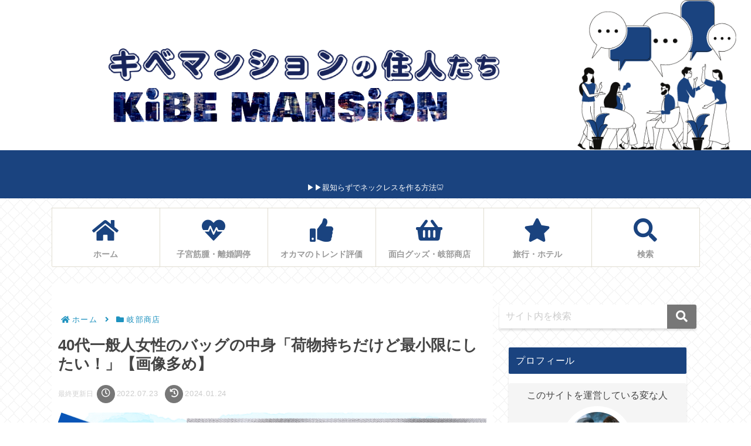

--- FILE ---
content_type: text/html; charset=utf-8
request_url: https://www.google.com/recaptcha/api2/aframe
body_size: -84
content:
<!DOCTYPE HTML><html><head><meta http-equiv="content-type" content="text/html; charset=UTF-8"></head><body><script nonce="v4IH04D6MkWLaqVycJwRPg">/** Anti-fraud and anti-abuse applications only. See google.com/recaptcha */ try{var clients={'sodar':'https://pagead2.googlesyndication.com/pagead/sodar?'};window.addEventListener("message",function(a){try{if(a.source===window.parent){var b=JSON.parse(a.data);var c=clients[b['id']];if(c){var d=document.createElement('img');d.src=c+b['params']+'&rc='+(localStorage.getItem("rc::a")?sessionStorage.getItem("rc::b"):"");window.document.body.appendChild(d);sessionStorage.setItem("rc::e",parseInt(sessionStorage.getItem("rc::e")||0)+1);localStorage.setItem("rc::h",'1768712915393');}}}catch(b){}});window.parent.postMessage("_grecaptcha_ready", "*");}catch(b){}</script></body></html>

--- FILE ---
content_type: application/javascript; charset=utf-8;
request_url: https://dalc.valuecommerce.com/app3?p=887332423&_s=https%3A%2F%2Fwww.kibems.com%2Fkibe-store%2Finmybag%2F&vf=iVBORw0KGgoAAAANSUhEUgAAAAMAAAADCAYAAABWKLW%2FAAAAMElEQVQYV2NkFGP4nxGWxZAxZREDY0OW0H8bQ1EGv%2Fe3GRg3cnX9j3rWx5Ar8IIBAPvpDew9Q8r2AAAAAElFTkSuQmCC
body_size: 5198
content:
vc_linkswitch_callback({"t":"696c6ad2","r":"aWxq0gAGKFUSvJsnCooAHwqKCJSkUA","ub":"aWxq0QAMgGoSvJsnCooCsQqKC%2FAYeA%3D%3D","vcid":"FwXucs342BIQ4_CSMY-CFf14r3QZLfgie10cCj9EBquyF1-WAHzb35duxRlrBjSr","vcpub":"0.403541","mini-shopping.yahoo.co.jp":{"a":"2840499","m":"2201292","g":"c51fa4868c"},"furunavi.jp":{"a":"2773224","m":"3267352","g":"dcab34d0d8","sp":"utm_source%3Dvc%26utm_medium%3Daffiliate%26utm_campaign%3Dproduct_detail"},"tour.rurubu.travel":{"a":"2550407","m":"2366735","g":"3d0aeda7c3","sp":"utm_source%3Dvaluecommerce%26utm_medium%3Daffiliate"},"shopping.geocities.jp":{"a":"2840499","m":"2201292","g":"c51fa4868c"},"www.expedia.co.jp":{"a":"2438503","m":"2382533","g":"56d51cead0","sp":"eapid%3D0-28%26affcid%3Djp.network.valuecommerce.general_mylink."},"www.jtb.co.jp/kokunai":{"a":"2549714","m":"2161637","g":"7dc5b660bb","sp":"utm_source%3Dvcdom%26utm_medium%3Daffiliate"},"shopping.yahoo.co.jp":{"a":"2840499","m":"2201292","g":"c51fa4868c"},"www.jtbonline.jp":{"a":"2549714","m":"2161637","g":"7dc5b660bb","sp":"utm_source%3Dvcdom%26utm_medium%3Daffiliate"},"rurubu.travel":{"a":"2550407","m":"2366735","g":"3d0aeda7c3","sp":"utm_source%3Dvaluecommerce%26utm_medium%3Daffiliate"},"www.ikyu.com":{"a":"2675907","m":"221","g":"2d0429a688"},"www.jtb.co.jp/kokunai_htl":{"a":"2549714","m":"2161637","g":"7dc5b660bb","sp":"utm_source%3Dvcdom%26utm_medium%3Daffiliate"},"approach.yahoo.co.jp":{"a":"2840499","m":"2201292","g":"c51fa4868c"},"d1ys6hwpe74y8z.cloudfront.net":{"a":"2817906","m":"3414447","g":"4dc4f3948c"},"furusatohonpo.jp":{"a":"2817906","m":"3414447","g":"4dc4f3948c"},"global-root-g3.chain-demos.digicert.com":{"a":"2918660","m":"2017725","g":"614ec1748c"},"welove.expedia.co.jp":{"a":"2438503","m":"2382533","g":"56d51cead0","sp":"eapid%3D0-28%26affcid%3Djp.network.valuecommerce.general_mylink."},"www.netmile.co.jp":{"a":"2438503","m":"2382533","g":"56d51cead0","sp":"eapid%3D0-28%26affcid%3Djp.network.valuecommerce.general_mylink."},"skhonpo.com":{"a":"2882827","m":"3643835","g":"9471092b8c"},"www.jtb.co.jp/kaigai":{"a":"2915989","m":"2214108","g":"75fe4d538c"},"yado.knt.co.jp":{"a":"2918660","m":"2017725","g":"614ec1748c"},"www-dev.knt.co.jp":{"a":"2918660","m":"2017725","g":"614ec1748c"},"external-test-pc.staging.furunavi.com":{"a":"2773224","m":"3267352","g":"dcab34d0d8","sp":"utm_source%3Dvc%26utm_medium%3Daffiliate%26utm_campaign%3Dproduct_detail"},"biz.travel.yahoo.co.jp":{"a":"2761515","m":"2244419","g":"1bc93da38c"},"www.jtb.co.jp/kokunai_hotel":{"a":"2549714","m":"2161637","g":"7dc5b660bb","sp":"utm_source%3Dvcdom%26utm_medium%3Daffiliate"},"master.qa.notyru.com":{"a":"2550407","m":"2366735","g":"3d0aeda7c3","sp":"utm_source%3Dvaluecommerce%26utm_medium%3Daffiliate"},"www.tokka.com":{"a":"2374162","m":"2607699","g":"6604bded8c"},"jalan.net":{"a":"2513343","m":"2130725","g":"f9d9085e8c"},"www.jtb.co.jp":{"a":"2549714","m":"2161637","g":"7dc5b660bb","sp":"utm_source%3Dvcdom%26utm_medium%3Daffiliate"},"lohaco.jp":{"a":"2686782","m":"2994932","g":"86905a428c"},"www.jtb.co.jp/lookjtb":{"a":"2915989","m":"2214108","g":"75fe4d538c"},"meito.knt.co.jp":{"a":"2918660","m":"2017725","g":"614ec1748c"},"app-external-test-pc.staging.furunavi.com":{"a":"2773224","m":"3267352","g":"dcab34d0d8","sp":"utm_source%3Dvc%26utm_medium%3Daffiliate%26utm_campaign%3Dproduct_detail"},"global-root-g2.chain-demos.digicert.com":{"a":"2918660","m":"2017725","g":"614ec1748c"},"travel.yahoo.co.jp":{"a":"2761515","m":"2244419","g":"1bc93da38c"},"restaurant.ikyu.com":{"a":"2349006","m":"2302203","g":"92b5e8d48c"},"paypaystep.yahoo.co.jp":{"a":"2840499","m":"2201292","g":"c51fa4868c"},"service.expedia.co.jp":{"a":"2438503","m":"2382533","g":"56d51cead0","sp":"eapid%3D0-28%26affcid%3Djp.network.valuecommerce.general_mylink."},"app.furunavi.jp":{"a":"2773224","m":"3267352","g":"dcab34d0d8","sp":"utm_source%3Dvc%26utm_medium%3Daffiliate%26utm_campaign%3Dproduct_detail"},"st-plus.rurubu.travel":{"a":"2550407","m":"2366735","g":"3d0aeda7c3","sp":"utm_source%3Dvaluecommerce%26utm_medium%3Daffiliate"},"jtb.co.jp":{"a":"2549714","m":"2161637","g":"7dc5b660bb","sp":"utm_source%3Dvcdom%26utm_medium%3Daffiliate"},"st-www.rurubu.travel":{"a":"2550407","m":"2366735","g":"3d0aeda7c3","sp":"utm_source%3Dvaluecommerce%26utm_medium%3Daffiliate"},"www.knt.co.jp":{"a":"2918660","m":"2017725","g":"614ec1748c"},"r.advg.jp":{"a":"2550407","m":"2366735","g":"3d0aeda7c3","sp":"utm_source%3Dvaluecommerce%26utm_medium%3Daffiliate"},"lohaco.yahoo.co.jp":{"a":"2686782","m":"2994932","g":"86905a428c"},"l":5,"paypaymall.yahoo.co.jp":{"a":"2840499","m":"2201292","g":"c51fa4868c"},"p":887332423,"bit.ly":{"a":"2773224","m":"3267352","g":"dcab34d0d8","sp":"utm_source%3Dvc%26utm_medium%3Daffiliate%26utm_campaign%3Dproduct_detail"},"s":3607807,"www.rurubu.travel":{"a":"2550407","m":"2366735","g":"3d0aeda7c3","sp":"utm_source%3Dvaluecommerce%26utm_medium%3Daffiliate"},"fcf.furunavi.jp":{"a":"2773224","m":"3267352","g":"dcab34d0d8","sp":"utm_source%3Dvc%26utm_medium%3Daffiliate%26utm_campaign%3Dproduct_detail"},"dom.jtb.co.jp":{"a":"2549714","m":"2161637","g":"7dc5b660bb","sp":"utm_source%3Dvcdom%26utm_medium%3Daffiliate"}})

--- FILE ---
content_type: application/javascript; charset=utf-8
request_url: https://mtwidget05.affiliate.ashiato.rakuten.co.jp/?rakuten_design=slide&rakuten_affiliateId=14a26c73.770b19e5.14a26c74.50c15197&rakuten_items=ctsmatch&rakuten_genreId=0&rakuten_size=300x250&rakuten_pattern=H2A&rakuten_target=_blank&rakuten_theme=gray&rakuten_border=off&rakuten_auto_mode=on&rakuten_genre_title=off&rakuten_pointbackId=_RTmtlk20000102&rakuten_no_link=off&rakuten_no_afl=off&rakuten_no_logo=off&rakuten_undispGenre=off&rakuten_wmode=off&rakuten_noScrollButton=off&rakuten_bgColor=FFFFFF&rakuten_txtColor=1D54A7&rakuten_captionColor=000000&rakuten_moverColor=C00000&rakuten_recommend=on&rakuten_service_flag=ichiba&rakuten_adNetworkId=&rakuten_adNetworkUrl=&rakuten_searchKeyword=&rakuten_disableLogo=&rakuten_moverItembgColor=&rakuten_moverCaptionColor=&rakuten_slideSpeed=250&rakuten_moreInfoColor=red&rakuten_subTxtColor=&rakuten_loadingImage=auto&rakuten_imageDisplay=auto&rakuten_txtDisplay=auto&rakuten_captionDisplay=auto&rakuten_moreInfoDisplay=auto&rakuten_txtRow=auto&rakuten_captionRow=auto&rakuten_auto_interval=6000&rakuten_imageSize=auto&rakuten_slideCell=auto&rakuten_slideDirection=auto&rakuten_order=0,1,2,3&rakuten_loadingTimeout=0&rakuten_mediaId=&rakuten_measurementId=-_ver--new_18_-&rakuten_pointSiteId=&rakuten_isAdvanced=false&rakuten_isIE=false&rakuten_deviceType=PC&rakuten_itemAmount=20&rakuten_tLogFrequency=10&rakuten_timestamp=1768712912764&rakuten_optout=off&rakuten_deeplink=on&rakuten_pUrl=https%3A%2F%2Fwww.kibems.com%2Fkibe-store%2Finmybag%2F&rakuten_version=20230106&rakuten_datatype=json&ruleId=responsive300x250
body_size: 23687
content:
window.rakuten_mw_callback({"status":"Success","itemData":[{"genre_id":507857,"source":"contents_match","name":"超音波 美顔器 ジェル キャビテーションジェル EMSジェル 業務用 プロズビ プライムライン ベーシックジェル 詰め替え用 3000g ハイフルクエンシー ソニックジェル 水溶性ジェル 大容量 エステ用品","price":"6,600円","min_price":6600,"max_price":6600,"reviewnum":14,"reviewave":4.86,"url":"https://hb.afl.rakuten.co.jp/ichiba/14a26c73.770b19e5.14a26c74.50c15197.c=mtlk.m=-_ver--new_18__pbid--20000102__size--300x250__imode--ichiba_contents_match__dt--PC__dp--true__uniqid--ce613a9029864a944c7a77e80137a9501cbf0aa3e4c__frame--0__cimode--ichiba_contents_match_-/_RTmtlk20000102?pc=https%3A%2F%2Fitem.rakuten.co.jp%2F7esthe-pro%2F32579%2F&itemMode=ichiba_contents_match&ashiatoCount=0&itemCode=7esthe-pro:10030762&genreId=507857&loadTime=4&time=1768712917134","image_url":"https://thumbnail.image.rakuten.co.jp/@0_mall/7esthe-pro/cabinet/esthe/goods_cosmetic_3/32579.jpg?_ex=128x128","item_code":"7esthe-pro:10030762","version":"2022-11-1","position":0},{"genre_id":110942,"source":"contents_match","name":"ボンディングバッグ バッグ 鞄 レディース メンズ 送料無料・再入荷 メール便不可","price":"6,930円","min_price":6930,"max_price":6930,"reviewnum":89,"reviewave":4.57,"url":"https://hb.afl.rakuten.co.jp/ichiba/14a26c73.770b19e5.14a26c74.50c15197.c=mtlk.m=-_ver--new_18__pbid--20000102__size--300x250__imode--ichiba_contents_match__dt--PC__dp--true__uniqid--ce613a9029864a944c7a77e80137a9501cbf0aa3e4c__frame--1__cimode--ichiba_contents_match_-/_RTmtlk20000102?pc=https%3A%2F%2Fitem.rakuten.co.jp%2Fantiqua-a%2Fpb-00017%2F&itemMode=ichiba_contents_match&ashiatoCount=0&itemCode=antiqua-a:10020396&genreId=110942&loadTime=4&time=1768712917134","image_url":"https://thumbnail.image.rakuten.co.jp/@0_mall/antiqua-a/cabinet/henkou5/pb-00017.jpg?_ex=128x128","item_code":"antiqua-a:10020396","version":"2022-11-1","position":1},{"genre_id":208957,"source":"contents_match","name":"離婚を考えたらこの1冊(第5版) （はじめの一歩） [ 石原 豊昭 ]","price":"1,870円","min_price":1870,"max_price":1870,"reviewnum":0,"reviewave":0,"url":"https://hb.afl.rakuten.co.jp/ichiba/14a26c73.770b19e5.14a26c74.50c15197.c=mtlk.m=-_ver--new_18__pbid--20000102__size--300x250__imode--ichiba_contents_match__dt--PC__dp--true__uniqid--ce613a9029864a944c7a77e80137a9501cbf0aa3e4c__frame--2__cimode--ichiba_contents_match_-/_RTmtlk20000102?pc=https%3A%2F%2Fitem.rakuten.co.jp%2Fbook%2F16299914%2F&itemMode=ichiba_contents_match&ashiatoCount=0&itemCode=book:19991497&genreId=208957&loadTime=4&time=1768712917134","image_url":"https://thumbnail.image.rakuten.co.jp/@0_mall/book/cabinet/6230/9784426126230.jpg?_ex=128x128","item_code":"book:19991497","version":"2022-11-1","position":2},{"genre_id":203063,"source":"contents_match","name":"言いたいことを、人を動かす“ことば”に変える すごい言い換え 700語 （青春文庫） [ 話題の達人倶楽部 ]","price":"1,078円","min_price":1078,"max_price":1078,"reviewnum":19,"reviewave":4.37,"url":"https://hb.afl.rakuten.co.jp/ichiba/14a26c73.770b19e5.14a26c74.50c15197.c=mtlk.m=-_ver--new_18__pbid--20000102__size--300x250__imode--ichiba_contents_match__dt--PC__dp--true__uniqid--ce613a9029864a944c7a77e80137a9501cbf0aa3e4c__frame--3__cimode--ichiba_contents_match_-/_RTmtlk20000102?pc=https%3A%2F%2Fitem.rakuten.co.jp%2Fbook%2F16963586%2F&itemMode=ichiba_contents_match&ashiatoCount=0&itemCode=book:20525628&genreId=203063&loadTime=4&time=1768712917134","image_url":"https://thumbnail.image.rakuten.co.jp/@0_mall/book/cabinet/7963/9784413097963_1_2.jpg?_ex=128x128","item_code":"book:20525628","version":"2022-11-1","position":3},{"genre_id":208957,"source":"contents_match","name":"最新オールカラー版　これだけは知っておきたい　 図解　離婚のための準備と手続き 改訂6版 [ 鈴木　幸子 ]","price":"1,760円","min_price":1760,"max_price":1760,"reviewnum":0,"reviewave":0,"url":"https://hb.afl.rakuten.co.jp/ichiba/14a26c73.770b19e5.14a26c74.50c15197.c=mtlk.m=-_ver--new_18__pbid--20000102__size--300x250__imode--ichiba_contents_match__dt--PC__dp--true__uniqid--ce613a9029864a944c7a77e80137a9501cbf0aa3e4c__frame--4__cimode--ichiba_contents_match_-/_RTmtlk20000102?pc=https%3A%2F%2Fitem.rakuten.co.jp%2Fbook%2F17366648%2F&itemMode=ichiba_contents_match&ashiatoCount=0&itemCode=book:20839715&genreId=208957&loadTime=4&time=1768712917134","image_url":"https://thumbnail.image.rakuten.co.jp/@0_mall/book/cabinet/4167/9784405104167_1_3.jpg?_ex=128x128","item_code":"book:20839715","version":"2022-11-1","position":4},{"genre_id":216387,"source":"contents_match","name":"【ポイント10倍&期間限定クーポン | 1/18 0:00-1/19 23:59】クリニーク DDML+（125mL）/ DDOG（125mL）/ DDHJ（125mL) / DDML＋SPF50（75mL) CLINIQUE| ドラマティカリー ディファレント 乳液 UVカット スキンケア グリセリン 日焼け止め ジェル 保湿液 ギフト","price":"9,240円","min_price":9240,"max_price":9240,"reviewnum":473,"reviewave":4.8,"url":"https://hb.afl.rakuten.co.jp/ichiba/14a26c73.770b19e5.14a26c74.50c15197.c=mtlk.m=-_ver--new_18__pbid--20000102__size--300x250__imode--ichiba_contents_match__dt--PC__dp--true__uniqid--ce613a9029864a944c7a77e80137a9501cbf0aa3e4c__frame--5__cimode--ichiba_contents_match_-/_RTmtlk20000102?pc=https%3A%2F%2Fitem.rakuten.co.jp%2Fclinique%2F266517t5r01%2F&itemMode=ichiba_contents_match&ashiatoCount=0&itemCode=clinique:10000111&genreId=216387&loadTime=4&time=1768712917134","image_url":"https://thumbnail.image.rakuten.co.jp/@0_mall/clinique/cabinet/thumb/2601_bd/266517t5r01_p10.jpg?_ex=128x128","item_code":"clinique:10000111","version":"2022-11-1","position":5},{"genre_id":567440,"source":"contents_match","name":"Dr.ウィラード スーパースキンジェル 70g 保湿ジェル 敏感肌 防腐剤 アルコール不使用 無着色量 無香料ドクターウィラード drウィラード Dr.willard's water 敏感肌ケア 保湿ケア スキンケア フェイスジェル アトピー ニキビケア メンズ","price":"8,030円","min_price":8030,"max_price":8030,"reviewnum":33,"reviewave":4.64,"url":"https://hb.afl.rakuten.co.jp/ichiba/14a26c73.770b19e5.14a26c74.50c15197.c=mtlk.m=-_ver--new_18__pbid--20000102__size--300x250__imode--ichiba_contents_match__dt--PC__dp--true__uniqid--ce613a9029864a944c7a77e80137a9501cbf0aa3e4c__frame--6__cimode--ichiba_contents_match_-/_RTmtlk20000102?pc=https%3A%2F%2Fitem.rakuten.co.jp%2Fdrwillardwater%2Fc055%2F&itemMode=ichiba_contents_match&ashiatoCount=0&itemCode=drwillardwater:10000016&genreId=567440&loadTime=4&time=1768712917134","image_url":"https://thumbnail.image.rakuten.co.jp/@0_mall/drwillardwater/cabinet/10142680/10316323/c055daiichi.jpg?_ex=128x128","item_code":"drwillardwater:10000016","version":"2022-11-1","position":6},{"genre_id":502240,"source":"contents_match","name":"＼SALE1000円OFF／P5倍★本革 バッグ 4way 高品質 牛革 本革 トートバッグ レディース ショルダーバッグ レディース 通勤 バッグ レディース バッグ 軽量 大容量 バケツ バッグ 肩掛け バッグ オフィス マザーズバッグ 斜めがけバッグ 大人 上品 大きめ 多収納 プレゼント","price":"7,980円","min_price":7980,"max_price":7980,"reviewnum":3,"reviewave":5,"url":"https://hb.afl.rakuten.co.jp/ichiba/14a26c73.770b19e5.14a26c74.50c15197.c=mtlk.m=-_ver--new_18__pbid--20000102__size--300x250__imode--ichiba_contents_match__dt--PC__dp--true__uniqid--ce613a9029864a944c7a77e80137a9501cbf0aa3e4c__frame--7__cimode--ichiba_contents_match_-/_RTmtlk20000102?pc=https%3A%2F%2Fitem.rakuten.co.jp%2Fevolutiontogether%2Fxc02-b1008%2F&itemMode=ichiba_contents_match&ashiatoCount=0&itemCode=evolutiontogether:10008716&genreId=502240&loadTime=4&time=1768712917134","image_url":"https://thumbnail.image.rakuten.co.jp/@0_mall/evolutiontogether/cabinet/12048739/gxc02-b1009-1.jpg?_ex=128x128","item_code":"evolutiontogether:10008716","version":"2022-11-1","position":7},{"genre_id":559219,"source":"contents_match","name":"【80%OFFクーポン利用で1210円】卵焼き フライパン 14x18cm IH〜ガス火対応 卵焼き器 お弁当用卵焼き器 マーブルコート 角玉子焼 くっつくことがなく キッチン用品 食器 日用品 調理器具 手入れ簡単 c-00001","price":"6,050円","min_price":6050,"max_price":6050,"reviewnum":165,"reviewave":3.85,"url":"https://hb.afl.rakuten.co.jp/ichiba/14a26c73.770b19e5.14a26c74.50c15197.c=mtlk.m=-_ver--new_18__pbid--20000102__size--300x250__imode--ichiba_contents_match__dt--PC__dp--true__uniqid--ce613a9029864a944c7a77e80137a9501cbf0aa3e4c__frame--8__cimode--ichiba_contents_match_-/_RTmtlk20000102?pc=https%3A%2F%2Fitem.rakuten.co.jp%2Fexception5251%2Fc-00001%2F&itemMode=ichiba_contents_match&ashiatoCount=0&itemCode=exception5251:10000073&genreId=559219&loadTime=4&time=1768712917134","image_url":"https://thumbnail.image.rakuten.co.jp/@0_mall/exception5251/cabinet/11219683/11219688/discount80/c-00001.jpg?_ex=128x128","item_code":"exception5251:10000073","version":"2022-11-1","position":8},{"genre_id":302992,"source":"contents_match","name":"【送料無料 クール代無料】 ANP71 150g 12本入 【冷蔵】無添加 福光屋 公式 植物性乳酸菌 1500億個 甘味料不使用 お米の発酵飲料 糀甘酒 乳酸菌 長期保存 ギフト 国産 米麹 米 28品目 アレルゲンフリー プレゼント 能登の乳酸菌 プレミアム","price":"3,888円","min_price":3888,"max_price":3888,"reviewnum":225,"reviewave":4.7,"url":"https://hb.afl.rakuten.co.jp/ichiba/14a26c73.770b19e5.14a26c74.50c15197.c=mtlk.m=-_ver--new_18__pbid--20000102__size--300x250__imode--ichiba_contents_match__dt--PC__dp--true__uniqid--ce613a9029864a944c7a77e80137a9501cbf0aa3e4c__frame--9__cimode--ichiba_contents_match_-/_RTmtlk20000102?pc=https%3A%2F%2Fitem.rakuten.co.jp%2Ffukumitsuya-shop%2F620005%2F&itemMode=ichiba_contents_match&ashiatoCount=0&itemCode=fukumitsuya-shop:10000073&genreId=302992&loadTime=4&time=1768712917134","image_url":"https://thumbnail.image.rakuten.co.jp/@0_mall/fukumitsuya-shop/cabinet/shouhin01/620005_sum01.jpg?_ex=128x128","item_code":"fukumitsuya-shop:10000073","version":"2022-11-1","position":9},{"genre_id":303656,"source":"contents_match","name":"【MUMUさんコラボ】 重ね着 インナー 長袖 レディース 裏起毛 レイヤード tシャツ 裾 レイヤードシャツ トップス カットソー 裾レース 花柄 裾フリル シフォン シャツ 裾付き レイヤードインナー ≪ゆうメール便配送10・代引不可≫","price":"2,180円","min_price":2180,"max_price":2180,"reviewnum":1750,"reviewave":4.13,"url":"https://hb.afl.rakuten.co.jp/ichiba/14a26c73.770b19e5.14a26c74.50c15197.c=mtlk.m=-_ver--new_18__pbid--20000102__size--300x250__imode--ichiba_contents_match__dt--PC__dp--true__uniqid--ce613a9029864a944c7a77e80137a9501cbf0aa3e4c__frame--10__cimode--ichiba_contents_match_-/_RTmtlk20000102?pc=https%3A%2F%2Fitem.rakuten.co.jp%2Fgarageshop%2Fkw00205%2F&itemMode=ichiba_contents_match&ashiatoCount=0&itemCode=garageshop:10040647&genreId=303656&loadTime=4&time=1768712917134","image_url":"https://thumbnail.image.rakuten.co.jp/@0_mall/garageshop/cabinet/kw00001-/kw00205.jpg?_ex=128x128","item_code":"garageshop:10040647","version":"2022-11-1","position":10},{"genre_id":201184,"source":"contents_match","name":"【1月限定特価】白米 福島県産コシヒカリ 10kg(5kg×2袋)20kg(5kg×4袋)30kg(5kg×6袋) 送料無料 令和7年産 米 お米 精米 米 10kg お米 10kg 米 20kg お米 20kg 米 30kg お米 30kg【沖縄・離島 別途送料+1100円】","price":"8,499円~","min_price":8499,"max_price":24999,"reviewnum":36882,"reviewave":4.7,"url":"https://hb.afl.rakuten.co.jp/ichiba/14a26c73.770b19e5.14a26c74.50c15197.c=mtlk.m=-_ver--new_18__pbid--20000102__size--300x250__imode--ichiba_contents_match__dt--PC__dp--true__uniqid--ce613a9029864a944c7a77e80137a9501cbf0aa3e4c__frame--11__cimode--ichiba_contents_match_-/_RTmtlk20000102?pc=https%3A%2F%2Fitem.rakuten.co.jp%2Fjcrops%2F677723%2F&itemMode=ichiba_contents_match&ashiatoCount=0&itemCode=jcrops:10000347&genreId=201184&loadTime=4&time=1768712917134","image_url":"https://thumbnail.image.rakuten.co.jp/@0_mall/jcrops/cabinet/20.jpg?_ex=128x128","item_code":"jcrops:10000347","version":"2022-11-1","position":11},{"genre_id":201351,"source":"contents_match","name":"＼衝撃価格／水 500ml 48本 ミネラルウォーター 天然水 富士山の天然水 500ml 天然水500ml ラベルレス バナジウム バナジウム水 アイリスオーヤマ アイリス 国産 ケース ウォーター アイリスフーズ 【代引き不可】【AS】","price":"2,280円~","min_price":2280,"max_price":3080,"reviewnum":649,"reviewave":4.69,"url":"https://hb.afl.rakuten.co.jp/ichiba/14a26c73.770b19e5.14a26c74.50c15197.c=mtlk.m=-_ver--new_18__pbid--20000102__size--300x250__imode--ichiba_contents_match__dt--PC__dp--true__uniqid--ce613a9029864a944c7a77e80137a9501cbf0aa3e4c__frame--12__cimode--ichiba_contents_match_-/_RTmtlk20000102?pc=https%3A%2F%2Fitem.rakuten.co.jp%2Fk-home%2F310787%2F&itemMode=ichiba_contents_match&ashiatoCount=0&itemCode=k-home:10078681&genreId=201351&loadTime=4&time=1768712917134","image_url":"https://thumbnail.image.rakuten.co.jp/@0_mall/k-home/cabinet/06135991/09551991/310787.jpg?_ex=128x128","item_code":"k-home:10078681","version":"2022-11-1","position":12},{"genre_id":563788,"source":"contents_match","name":"＼ネイリストYouTuberが監修／ ジェルネイル UVライト LED ネイルライト ジェル ライト セルフネイル ネイルシール 対応 ネイルレシピ付き セルフネイルに おすすめ ダイソー セリア 製品にも対応 uv led 60w レジンクラフト レジンアクセサリー 自動センサー","price":"2,980円","min_price":2980,"max_price":2980,"reviewnum":3579,"reviewave":4.66,"url":"https://hb.afl.rakuten.co.jp/ichiba/14a26c73.770b19e5.14a26c74.50c15197.c=mtlk.m=-_ver--new_18__pbid--20000102__size--300x250__imode--ichiba_contents_match__dt--PC__dp--true__uniqid--ce613a9029864a944c7a77e80137a9501cbf0aa3e4c__frame--13__cimode--ichiba_contents_match_-/_RTmtlk20000102?pc=https%3A%2F%2Fitem.rakuten.co.jp%2Fkaitekispace%2F4582508301163%2F&itemMode=ichiba_contents_match&ashiatoCount=0&itemCode=kaitekispace:10000110&genreId=563788&loadTime=4&time=1768712917134","image_url":"https://thumbnail.image.rakuten.co.jp/@0_mall/kaitekispace/cabinet/09838761/202509_uvlight.jpg?_ex=128x128","item_code":"kaitekispace:10000110","version":"2022-11-1","position":13},{"genre_id":563786,"source":"contents_match","name":"【全品半額coupon事前配布中】ピールオフ ベースジェル “ペロリン” ベースに塗ってジェルネイルをするだけで剥がせる！ オフ | ジェルネイル ベース はがせる クリアジェル ネイル ベースジェル ジェル クリア ネイルジェル ぺろりん 剥がし 推し活 ネイル工房","price":"555円~","min_price":555,"max_price":1000,"reviewnum":2580,"reviewave":4.24,"url":"https://hb.afl.rakuten.co.jp/ichiba/14a26c73.770b19e5.14a26c74.50c15197.c=mtlk.m=-_ver--new_18__pbid--20000102__size--300x250__imode--ichiba_contents_match__dt--PC__dp--true__uniqid--ce613a9029864a944c7a77e80137a9501cbf0aa3e4c__frame--14__cimode--ichiba_contents_match_-/_RTmtlk20000102?pc=https%3A%2F%2Fitem.rakuten.co.jp%2Fnail-koubouu%2Fzirconia-jewely2020-439%2F&itemMode=ichiba_contents_match&ashiatoCount=0&itemCode=nail-koubouu:10012111&genreId=563786&loadTime=4&time=1768712917134","image_url":"https://thumbnail.image.rakuten.co.jp/@0_mall/nail-koubouu/cabinet/202307/20230804-1248.jpg?_ex=128x128","item_code":"nail-koubouu:10012111","version":"2022-11-1","position":14},{"genre_id":563786,"source":"contents_match","name":"春の新色追加【全品半額coupon事前配布中】まるでセラミック 超微粒 5ミクロン マグネットネイル 「5micron Magnet」 カラージェル ジェルネイル クリアカラー ネイルジェル アートジェル ジェルネイル用品 爪 カラージェルネイル ネイル工房 にわちゃん","price":"777円","min_price":777,"max_price":777,"reviewnum":2355,"reviewave":4.52,"url":"https://hb.afl.rakuten.co.jp/ichiba/14a26c73.770b19e5.14a26c74.50c15197.c=mtlk.m=-_ver--new_18__pbid--20000102__size--300x250__imode--ichiba_contents_match__dt--PC__dp--true__uniqid--ce613a9029864a944c7a77e80137a9501cbf0aa3e4c__frame--15__cimode--ichiba_contents_match_-/_RTmtlk20000102?pc=https%3A%2F%2Fitem.rakuten.co.jp%2Fnail-koubouu%2Fzirconia-jewely2023-256%2F&itemMode=ichiba_contents_match&ashiatoCount=0&itemCode=nail-koubouu:10013795&genreId=563786&loadTime=4&time=1768712917134","image_url":"https://thumbnail.image.rakuten.co.jp/@0_mall/nail-koubouu/cabinet/202501/imgrc0100092013.jpg?_ex=128x128","item_code":"nail-koubouu:10013795","version":"2022-11-1","position":15},{"genre_id":508414,"source":"contents_match","name":"【30%OFFクーポン対象 1.17 0:00〜1.19 12:59】ナイキ ブラジリア JDI ジュニア ミニ バックパック (11L) NIKE キッズ リュック リュックサック バッグ ライフスタイル ストライプ サイドポケット 通学 通園 おでかけ 黒 ブラック fz2619-068 HO24","price":"3,740円","min_price":3740,"max_price":3740,"reviewnum":0,"reviewave":0,"url":"https://hb.afl.rakuten.co.jp/ichiba/14a26c73.770b19e5.14a26c74.50c15197.c=mtlk.m=-_ver--new_18__pbid--20000102__size--300x250__imode--ichiba_contents_match__dt--PC__dp--true__uniqid--ce613a9029864a944c7a77e80137a9501cbf0aa3e4c__frame--16__cimode--ichiba_contents_match_-/_RTmtlk20000102?pc=https%3A%2F%2Fitem.rakuten.co.jp%2Fnike-official%2Ffz2619-068%2F&itemMode=ichiba_contents_match&ashiatoCount=0&itemCode=nike-official:10016038&genreId=508414&loadTime=4&time=1768712917134","image_url":"https://thumbnail.image.rakuten.co.jp/@0_mall/nike-official/cabinet/ho2401/fz2619-068_a.jpg?_ex=128x128","item_code":"nike-official:10016038","version":"2022-11-1","position":16},{"genre_id":563785,"source":"contents_match","name":"【ohora公式】40種類から2種類選べるセット+ジェルランプ：SET-001 ohora gelnails nail オホーラ ネイル ジェルネイル ネイルシール セルフネイル ネイルステッカー おうちネイル ネイルデザイン ジェルネイルシール ネイルステッカー ネイルパーツ ネイルチップ","price":"3,900円","min_price":3900,"max_price":3900,"reviewnum":3527,"reviewave":4.53,"url":"https://hb.afl.rakuten.co.jp/ichiba/14a26c73.770b19e5.14a26c74.50c15197.c=mtlk.m=-_ver--new_18__pbid--20000102__size--300x250__imode--ichiba_contents_match__dt--PC__dp--true__uniqid--ce613a9029864a944c7a77e80137a9501cbf0aa3e4c__frame--17__cimode--ichiba_contents_match_-/_RTmtlk20000102?pc=https%3A%2F%2Fitem.rakuten.co.jp%2Fohora%2Fset-001%2F&itemMode=ichiba_contents_match&ashiatoCount=0&itemCode=ohora:10000358&genreId=563785&loadTime=4&time=1768712917134","image_url":"https://thumbnail.image.rakuten.co.jp/@0_mall/ohora/cabinet/thumbnail_01/free-shipping/set-001_250903.jpg?_ex=128x128","item_code":"ohora:10000358","version":"2022-11-1","position":17},{"genre_id":210673,"source":"contents_match","name":"【ohora公式】40種類から3種類選べるセット：SET-022 ohora gelnails nail オホーラ ネイル ジェルネイル ネイルシール セルフネイル ネイルステッカー ネイルデザイン ジェルネイルシール ネイルステッカー ネイルオイル ネイルパーツ","price":"5,250円","min_price":5250,"max_price":5250,"reviewnum":467,"reviewave":4.67,"url":"https://hb.afl.rakuten.co.jp/ichiba/14a26c73.770b19e5.14a26c74.50c15197.c=mtlk.m=-_ver--new_18__pbid--20000102__size--300x250__imode--ichiba_contents_match__dt--PC__dp--true__uniqid--ce613a9029864a944c7a77e80137a9501cbf0aa3e4c__frame--18__cimode--ichiba_contents_match_-/_RTmtlk20000102?pc=https%3A%2F%2Fitem.rakuten.co.jp%2Fohora%2Fset-022%2F&itemMode=ichiba_contents_match&ashiatoCount=0&itemCode=ohora:10001741&genreId=210673&loadTime=4&time=1768712917134","image_url":"https://thumbnail.image.rakuten.co.jp/@0_mall/ohora/cabinet/thumbnail_01/free-shipping/set-022_251203.jpg?_ex=128x128","item_code":"ohora:10001741","version":"2022-11-1","position":18},{"genre_id":200498,"source":"contents_match","name":"離婚を考えた男が最初に読む本【電子書籍】[ 吉田　重信 ]","price":"1,600円","min_price":1600,"max_price":1600,"reviewnum":0,"reviewave":0,"url":"https://hb.afl.rakuten.co.jp/ichiba/14a26c73.770b19e5.14a26c74.50c15197.c=mtlk.m=-_ver--new_18__pbid--20000102__size--300x250__imode--ichiba_contents_match__dt--PC__dp--true__uniqid--ce613a9029864a944c7a77e80137a9501cbf0aa3e4c__frame--19__cimode--ichiba_contents_match_-/_RTmtlk20000102?pc=https%3A%2F%2Fitem.rakuten.co.jp%2Frakutenkobo-ebooks%2F3c765e33885a3240814c6489e6e3dc0b%2F&itemMode=ichiba_contents_match&ashiatoCount=0&itemCode=rakutenkobo-ebooks:23543210&genreId=200498&loadTime=4&time=1768712917134","image_url":"https://thumbnail.image.rakuten.co.jp/@0_mall/rakutenkobo-ebooks/cabinet/9200/2000014169200.jpg?_ex=128x128","item_code":"rakutenkobo-ebooks:23543210","version":"2022-11-1","position":19}],"extraData":{"param":{"accesslog":["https://log.affiliate.rakuten.co.jp/mw/imp/a.gif?pointbackId=_RTmtlk20000102&item=ctsmatch&service=ichiba&affiliateId=14a26c73.770b19e5.14a26c74.50c15197&itemMode=ichiba_contents_match&ashiatoCount=0&itemCodes=7esthe-pro:10030762,antiqua-a:10020396,book:19991497,book:20525628,book:20839715,clinique:10000111,drwillardwater:10000016,evolutiontogether:10008716,exception5251:10000073,fukumitsuya-shop:10000073&genreIdList=507857,110942,208957,203063,208957,216387,567440,502240,559219,302992&m=-_ver--new_18__pbid--20000102__size--300x250__imode--ichiba_contents_match__dt--PC__dp--true__uniqid--ce613a9029864a944c7a77e80137a9501cbf0aa3e4c__pinfo--none_-&recommend=on&bhType=nologin&itemCount=20&date=1768712917134"],"errorlog":[],"loginfo":{"errorBaseUrl":"https://log.affiliate.rakuten.co.jp/mw/imp/e.gif?pointbackId=_RTmtlk20000102&item=ctsmatch&service=ichiba&affiliateId=14a26c73.770b19e5.14a26c74.50c15197&itemMode=ichiba_contents_match&ashiatoCount=0&itemCodes=7esthe-pro:10030762,antiqua-a:10020396,book:19991497,book:20525628,book:20839715,clinique:10000111,drwillardwater:10000016,evolutiontogether:10008716,exception5251:10000073,fukumitsuya-shop:10000073&genreIdList=507857,110942,208957,203063,208957,216387,567440,502240,559219,302992&m=-_ver--new_18__pbid--20000102__size--300x250__imode--ichiba_contents_match__dt--PC__dp--true__uniqid--ce613a9029864a944c7a77e80137a9501cbf0aa3e4c__pinfo--none_-&recommend=on&bhType=nologin&itemCount=20","timeBaseUrl":"https://log.affiliate.rakuten.co.jp/mw/imp/t.gif?pointbackId=_RTmtlk20000102&item=ctsmatch&service=ichiba&affiliateId=14a26c73.770b19e5.14a26c74.50c15197&itemMode=ichiba_contents_match&ashiatoCount=0&itemCodes=7esthe-pro:10030762,antiqua-a:10020396,book:19991497,book:20525628,book:20839715,clinique:10000111,drwillardwater:10000016,evolutiontogether:10008716,exception5251:10000073,fukumitsuya-shop:10000073&genreIdList=507857,110942,208957,203063,208957,216387,567440,502240,559219,302992&m=-_ver--new_18__pbid--20000102__size--300x250__imode--ichiba_contents_match__dt--PC__dp--true__uniqid--ce613a9029864a944c7a77e80137a9501cbf0aa3e4c__pinfo--none_-&recommend=on&bhType=nologin&itemCount=20"}},"logoUrl":"https://www.rakuten.co.jp/"},"optout":"off"})